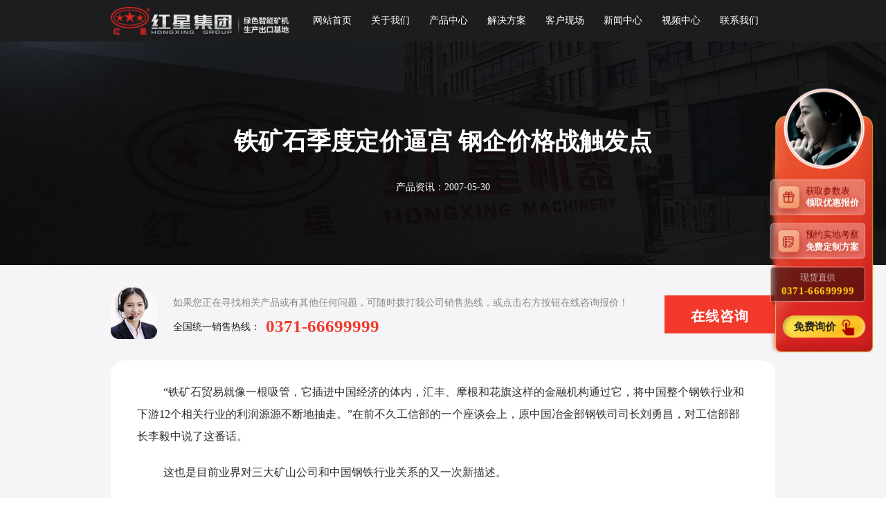

--- FILE ---
content_type: text/html
request_url: https://www.hxjq.com/news/118.html
body_size: 7695
content:
<!DOCTYPE html>
<html lang="zh-cn">
    <head>
        <meta charset="utf-8" />
<meta name="viewport" content="width=device-width,initial-scale=1.0,maximum-scale=1.0,user-scalable=no">
<meta http-equiv="Cache-Control" content="no-transform" />
<meta http-equiv="Cache-Control" content="no-siteapp" />
<meta name="applicable-device" content="pc" />
<meta name="renderer" content="webkit">
<meta name="force-rendering" content="webkit" />
<meta http-equiv="X-UA-Compatible" content="Chrome=1,IE=Edge" />
<meta name="format-detection" content="telephone=no,email=no,address=no" />
<meta name="apple-mobile-web-app-capable" content="yes" />
<meta name="apple-mobile-web-app-status-bar-style" content="black" />
<meta name="bytedance-verification-code" content="ogaLpTDewdyXdxYERGF2" />
<meta http-equiv="Pragma" content="no-cache" />
<link type="favicon" rel="shortcut icon" href="/favicon.ico" />
<title>铁矿石季度定价逼宫 钢企价格战触发点 - 河南红星矿山机器有限公司</title>
 <meta name="keywords" content="" /><meta name="description" content="'铁矿石贸易就像一根吸管，它插进中国经济的体内，汇丰、摩根和花旗这样的金融机构通过它，将中国整个钢铁行业和下游12个相关行业的利润源源不断地抽走。" />        <link rel="canonical" href="https://www.hxjq.com/news/118.html" />
        <link type="text/css" rel="stylesheet" href="/css/pc_newsDetai.min.css" />
        <style>
  .header ul li{width: 12.5%;}
</style>
<!--[if lt IE 9]>
    　　<script src="/js/respond.js"></script>
    　　<script src="/js/html5shiv.min.js"></script>
<![endif]-->
<!--百度推广转化代码-->
<script type="text/javascript">
    var ua = navigator.userAgent.toLowerCase();
    var isWidth = window.outerWidth;
    var isIpad = isWidth <= 1024 ? true : false;
    var url = window.location.href;
    var isWeb = url.indexOf("//www.") != -1 ? true : false;
    if (ua.indexOf("mac") > 0 && isWeb && isIpad && isWidth != 1 || isWeb && isIpad && isWidth != 1) {
        url = url.replace("//www", '//m');
        window.location.href = url;
    }
    window._agl = window._agl || [];
    (function () {
        _agl.push(
                ['production', '_f7L2XwGXjyszb4d1e2oxPybgD']
                );
        (function () {
            var agl = document.createElement('script');
            agl.type = 'text/javascript';
            agl.async = true;
            agl.src = 'https://fxgate.baidu.com/angelia/fcagl.js?production=_f7L2XwGXjyszb4d1e2oxPybgD';
            var s = document.getElementsByTagName('script')[0];
            s.parentNode.insertBefore(agl, s);
        })();
    })();
</script>


    </head>

    <body>
        <div class="header">
    <div class="wrap clearfix">
        <a href="/" class="logo"><img src="/images_pc/logo.png" /></a>
        <ul class="clearfix">
            <li><a href="/">网站首页</a></li>
            <li class="about">
                <a href="/about/about.html">关于我们</a>
            </li>
            <li class="active"><a href="/product/">产品中心</a></li>
            <li><a href="/jianzhulaji_list.html">解决方案</a></li>
            <li><a href="/product/solutions_def.html">客户现场</a></li>
            <li><a href="/news/">新闻中心</a></li>
            <li><a href="/news/video1.html">视频中心 </a></li>
            <li><a href="/about/contact-us.html" >联系我们</a></li>
        </ul>
    </div>
</div>
        <div class="container clearfix newsdetaiban">
            <div class="wrap">
                <h1 class="visibility wow fadeInUp" data-wow-duration="1s">铁矿石季度定价逼宫 钢企价格战触发点</h1>
                <p class="visibility wow fadeInUp" data-wow-duration="1s">产品资讯：2007-05-30</p>
            </div>
        </div>
        <div class="container clearfix newsdetaibox visibility wow fadeInUp" data-wow-duration="1s">
            <div class="wrap">
                <dl class="sty1 clearfix">
                    <dd>
                        <p class="p1">如果您正在寻找相关产品或有其他任何问题，可随时拨打我公司销售热线，或点击右方按钮在线咨询报价！</p>
                        <p class="p2">全国统一销售热线：<span>0371-66699999</span></p>
                    </dd>
                    <dt>
                        <a  style="cursor: pointer" data-agl-cvt="1"  rel="nofollow" onclick="openswt();_czc.push(['_trackEvent', 'hxjq.com', 'all', '新闻内页-在线咨询', '0', '']);">在线咨询</a>
                    </dt>
                </dl>
                <div class="sty2">
                    <div class="content">
                        <p>“铁矿石贸易就像一根吸管，它插进中国经济的体内，汇丰、摩根和花旗这样的金融机构通过它，将中国整个钢铁行业和下游12个相关行业的利润源源不断地抽走。”在前不久工信部的一个座谈会上，原中国冶金部钢铁司司长刘勇昌，对工信部部长李毅中说了这番话。</p>
<p>这也是目前业界对三大矿山公司和中国钢铁行业关系的又一次新描述。</p>
<p>刘勇昌经过调查发现，上述三家金融投行均是力拓和必和必拓的前三大股东。类似的看法也曾经由中钢协常务副会长罗冰生表达过，但眼下中钢协已经无奈退隐。在铁矿石价格战中，三大矿山公司的气势更加逼人。</p>
<p>现在，淡水河谷已经开始中国“逼宫”。该公司上周在上海告诉本报，已与全球所有铁矿石客户达成较久性或临时性协议，包括所有合约销量，按其说法，第三季度铁矿石价格将上涨30%-35%。</p>
<p>而面对艰难时刻，国内钢厂争执再起。一些原本欢迎“季度定价”的钢厂开始反水，一些钢厂则在市场逼出的内斗中降价求生，还有一些原本做钢厂的老板甚至改行做铁矿石贸易。</p>
<p>一个季度即将过去，眼下国内钢价下行，铁矿石价格继续上涨。旧“长协时代”还未远去，新定价体制下的躁动已经开始。</p>
<p><strong>微利背后的推手</strong></p>
<p>6月1日，在力拓和必和必拓都为季度定价噤声之时，淡水河谷总裁兼执行官罗杰·安乃利却在上海宣布，铁矿石定价方式已经从现有合约价格体系，过渡到指数定价体系。</p>
<p>这是淡水河谷自己的一套定价体系，他们有一套自己的计算公式，根据新季度开始前一个月时的价格指数的三个月平均值，来制定季度价格。而这是自“长协机制” 破裂之后，三大矿山公司采取的共同措施。</p>
<p>相对于以前的年度价格，这个价格的透明度要高出不少。辽宁一家大型国有钢铁企业的副总经理说，目前国内只要与三大矿山公司协议的钢厂都知道这个公式的计算方法，并根据这个方法推算出下季度铁矿石的价格，准确度八九不离十。</p>
<p>只是海运费的涨跌尚难估计，这位副总经理的经验是，海运费一般随着矿石的价格的涨跌而上下波动，只不过，两者会有10天左右的时间差。</p>
<p>对于下一季度再上涨30%-35%的要求，罗杰·安乃利说，这个价格不是淡水河谷要的，而是市场要的。淡水河谷铁矿石贸易部执行董事马定思补充说，对于这个价格，淡水河谷并不感到内疚，应该是市场感到内疚。</p>
<p>上季度达成的中国进口铁矿石价格是110美元，再上涨30%-35%将达到145美元左右。按照惯例，随着三大矿山公司报价的出台，现货矿的价格也将水涨船高。</p>
<p>无论淡水河谷多么“真诚地”为中国祈祷，但对于价格已经开始下行的中国钢市来说，这肯定不是钢厂所祈祷的。</p>
<p>河北德龙钢铁集团董事长丁立国说，即便新季度的铁矿石价格完全不变，6月份中国钢铁全行业都将亏损。而如果价格再次上涨，钢铁企业将无法生存。</p>
<p>原冶金部钢铁司司长刘勇昌说，在季度定价机制下，中国钢铁行业的利润如果高了，那三大矿山公司的提价幅度就高一点；如果利润低了，那涨价幅度就低一点。它们始终会给你一定的微利，但是不会让你死去。</p>
<p>2009年，淡水河谷销往中国的铁矿石，占其总销量的56.8%，达到了历史新高，为1.40亿吨。这帮助淡水河谷挣来了53.94亿美元的净利润。而整个2009年三大矿山公司的总利润超过了120亿美元，相当于整个中国钢铁行业利润的两倍。</p>
<p><strong>降价，还是减产？</strong></p>
<p>上季度上调90%，下季度再涨30%，铁矿石价格的飙升让国内大小钢厂都坐不住了。</p>
<p>6月3日，河北德龙钢铁集团的老总丁立国找到了河北钢铁集团的老总刘如军。</p>
<p>“眼下铁矿石价格上涨，国内钢市下行，你们怎么能够带头降价呢？”丁立国问刘如军。他的意思是，国内钢厂应该带头减产，而不是带头降价，这将冲击整个行业。</p>
<p>双方对话的缘由是：10天前河北钢铁公布6月份订货价格中，相关产品每吨下调200元~300元。此外，该公司5月份的结算价也全面下调，降幅250 元~350元/吨。而在两人对话当天，宝钢公布了大幅度下调7月份各品种钢材价格的政策。</p>
<p>刘如军并没有明确回复丁立国的质问。不过，前述辽宁某国有钢铁企业的副总经理这样对记者解释：无论是民营还是国有企业，都需要在市场中生存。现在的情况是，谁降价降得快，谁的日子就好过；谁降得慢谁死得快。降价可以好出货，这样企业就有现金流，就可以去买铁矿石和焦煤了。</p>
<p>河北钢铁和宝钢2009年位居全球钢铁企业粗钢产量第二和第三，其降价引发国内钢厂开始纷纷效仿，下调钢价令行业整体跌势显现。至6月3日，国内主要钢厂的螺纹钢、线材出厂价跌至3900元，而成本则在4200元左右。</p>
<p>价格战一触即发。丁立国讨厌这样的局面，他认为钢厂应该通过减产来保住需求和市场，而不是在面对三大矿山公司继续提价毫无还手之力时，打价格战搞内乱。尤其是大钢厂，不能带头搞内战。</p>
<p>有一些企业和丁立国站到了一起，首钢、刑钢、荣程钢铁等国内几家主要做品种钢的钢厂约定，可以减产但不能降价，以保品种钢的市场稳定。但大多数的钢铁企业和贸易商不这么想，近两周来，国内钢价已经开始在几家大钢厂的带领下，纷纷下挫。</p>
<p>辽宁某国有钢铁企业的副总经理说，国有钢厂和民营钢厂不一样，民营钢厂可以减产，“但我们不行，我们是政府的，我们有十几万的职工要养活，同时也承担着拉动地方投资，保GDP和税收的任务，现在无论是央企还是地方国有企业，政府都不会允许减产，谁也不敢减产”。</p>
<p><strong>长协制取消之后</strong></p>
<p>都是季度定价惹的祸。</p>
<p>两个月前，在中钢协为了维护长协矿而与三大公司僵持的时候，上述辽宁国有钢厂的副总经理是“长协机制”的维护者。丁立国则不同，他可以接受季度定价。</p>
<p>尽管丁也是三大矿公司的固定客户，拥有铁矿石进口资质，但他觉得，相对于年度定价的长协，季度定价可能在应对市场方面更为灵活，对市场的反应至少比长年不变要好。</p>
<p>然而眼下，丁立国突然发现，“后长协”时期的定价方式给企业带来的影响可能更加糟糕。在过去的一个季度里，德龙钢铁集团进口的矿石竟出现了四种不同的定价方式，丁立国将它们分为：季度定价矿、临时指导矿、中间贸易矿，还有指数定价矿。</p>
<p>“关键的问题在于，无论定价形式怎么变，我们都没有话语权。”丁立国表示，态度强硬的还不只三大公司，经过一个季度的试验，国内矿山公司也开始有了底气。丁立国被一些国内铁矿公司告知，低于1000元的价格，一定不会发货；每吨矿石至少要留给矿山500元的利润，“他们这是和外国人一起欺负我们”。</p>
<p>丁立国已经无法预期后市的变化，他只知道成本带来的压力会更大。除了矿石，还有焦煤因素，这两个主要原材料成本占到了炼钢成本的90%左右，值得一提的是，中国的焦煤进口也主要来自澳大利亚。原冶金部钢铁司司长刘勇昌担心，焦煤会成为下一根插入中国钢铁行业体内的吸管。</p>
<p>季度定价甚至改变了一些钢铁老板的工作。张泽林原本是唐山宏忠钢铁公司的总经理，这是一家年销售收入超过40亿的民营钢铁企业。前不久，张泽林离开了这家钢厂。他目前在天津的一家新公司里，专心做铁矿石贸易。与经营钢厂相比，这是一份挣钱轻松不少的工作。</p>
<p>经此一役，一些钢铁行业的人终于醒悟，想在这个行业赚钱，还是去做铁矿石生意吧。</p>   
                    </div>
                    <div class="prev_next">
                        <a class="prev"  href="/news/113.html" >上一篇<span>铁矿石涨价与通胀之困</span></a>
                        <a class="next"  href="/news/119.html">下一篇<span>铁矿石谈判大事表 三矿山垄断矿价翻</span></a>
                    </div>
                </div>
            </div>
        </div>
        <div class="wrap message-panel">
            <div class="message-wrap">
                <h2 class="bsty visibility wow fadeInUp animated">在线留言</h2>
                <p class="visibility wow fadeInUp animated" data-wow-delay=".3s">如果您正在寻找相关产品或有其他任何问题可随时拨打我公司销售热线 <strong>0371-66699999</strong>您也可以在下面给我们留言，我们将热忱为您服务!</p>
                <form name="Form" method="post"  action="/index.php/liuyan">
                    <div class="form-panel">
                        <div class="input-panel">
                            <div class="item-form"><input type="text" name="fromname" id="fromname"  class="txt-user" placeholder="您的姓名"></div>
                            <div class="item-form"><input type="text" name="lianxi" id="lianxi" class="txt-phone" placeholder="您的联系方式"></div>
                        </div>
                        <div class="textarea-panel">
                            <div class="item-form">
                                <textarea class="txt-msg"  name="note" id="note" placeholder="请写下您的需求！有项目经理为您提供产品资料、配置方案、报价表、优惠政策等。"></textarea>
                            </div>
                        </div>
                        <div class="btn-panel"><a class="btn-send" href="javascript:void(0);"   data-agl-cvt="5" onclick="return checkform()"  onmouseup="_czc.push(['_trackEvent', 'www.hxjq.com', 'all', '留言提交按钮', '0', '']);">立即提交</a></div>
                    </div>
                </form>
            </div>
        </div>
        <div class="container clearfix lx-panel">
            <div class="item-lx">
                <span class="visibility wow fadeInUp animated"
                      style="visibility: visible; animation-name: fadeInUp;">24小时服务热线</span>
                <strong class="visibility wow fadeInUp animated" data-wow-delay=".3s"
                        style="visibility: visible; animation-delay: 0.3s; animation-name: fadeInUp;">0371-66699999</strong>
                <p class="visibility wow fadeInUp animated" data-wow-delay=".6s"
                   style="visibility: visible; animation-delay: 0.6s; animation-name: fadeInUp;">获取报价 生产线配置 售后服务</p>
            </div>
            <div class="item-lx">
                <span class="visibility wow fadeInUp animated" style="visibility: visible; animation-name: fadeInUp;">7*24
                    小时为您在线服务</span>
                <a class="visibility wow fadeInUp animated" data-wow-delay=".3s"
                   style="cursor: pointer; visibility: visible; animation-delay: 0.3s; animation-name: fadeInUp;"
                   rel="nofollow" onclick="openswt();_czc.push(['_trackEvent', 'www.hxjq.com', 'pc', '产品内页底部 - 留言咨询', '0', '']);">点击在线咨询</a>
                <p class="visibility wow fadeInUp animated" data-wow-delay=".6s"
                   style="visibility: visible; animation-delay: 0.6s; animation-name: fadeInUp;">预约服务 设备、物料咨询</p>
            </div>
            <div class="item-lx">
                <span class="visibility wow fadeInUp animated"
                      style="visibility: visible; animation-name: fadeInUp;">总部地址</span>
                <em class="visibility wow fadeInUp animated" data-wow-delay=".3s"
                    style="visibility: visible; animation-delay: 0.3s; animation-name: fadeInUp;">郑州市高新区梧桐街与红松路交叉口中国高端矿机生产出口基地园区</em>
                <p class="visibility wow fadeInUp animated" data-wow-delay=".6s"
                   style="visibility: visible; animation-delay: 0.6s; animation-name: fadeInUp;">专车接送 厂区实地考察</p>
            </div>
        </div>
        <div class="container clearfix footer">
            <div class="wrap">
                <p><a target="_blank" rel="nofollow" href="https://beian.miit.gov.cn">豫ICP备09019551号-47</a> 河南红星矿山机器有限公司 总部地址： 郑州市高新区梧桐街与红松路交叉口中国高端矿机生产出口基地园区</p>
            </div>
        </div>
        <div class="fixed-flolt">
    <div class="btnbox">
        <a class="btn btn1" onclick="openswt();_czc.push(['_trackEvent', 'www.hxjq.com', 'all', 'pc右侧商务通 领取优惠报价', '0', '']);">
            获取参数表
            <span>领取优惠报价</span>
        </a>
        <a class="btn btn2" onclick="openswt();_czc.push(['_trackEvent', 'www.hxjq.com', 'all', 'pc右侧商务通 免费定制方案', '0', '']);">
            预约实地考察
            <span>免费定制方案</span>
        </a>
        <a class="btn btn3">
            现货直供
            <span>0371-66699999</span>
        </a>
        <a class="btn4" onclick="openswt();_czc.push(['_trackEvent', 'www.hxjq.com', 'all', 'pc右侧商务通 免费询价', '0', '']);">
            免费询价
        </a>
    </div>
    <!-- <div class="wxgz_code">
        <img src="/images_pc/rlflcode.png" alt="红星集团公众号">
        <span class="close">×</span>
    </div> -->
    <div id="backTop" class="back-top" style="display: block;"><span></span></div>
</div>
        <script type="text/javascript">
            var headerFixed = true;
        </script>
        <script type="text/javascript" src="/js/jquery.min.js"></script>
        <script type="text/javascript" src="/js/wow.min.js"></script>
        <script type="text/javascript" src="/js/pc_public.js"></script>
        <script type="text/javascript" src="/js/liuyan.js"></script>
        <script>
            if (isIEVersion >= 9 || isIEVersion < 0) {
                new WOW().init();
            }
            $(function () {
                $(".about").hover(function () {
                    $(".sub-menu").addClass("active");
                }, function () {
                    $(".sub-menu").removeClass("active");
                });
            });
        </script>
    </body>
</html>
<!--最底部的 cnzz  商务通js 百度推广js -->
<span style="display:none">
    <script src="https://pqt.zoosnet.net/JS/LsJS.aspx?siteid=PQT83392231&float=0&lng=cn"></script>
    <script src="https://s23.cnzz.com/z_stat.php?id=1000292985&web_id=1000292985" language="JavaScript"></script>
</span>
<script>
    var _hmt = _hmt || [];
    (function () {
        var hm = document.createElement("script");
        hm.src = "https://hm.baidu.com/hm.js?b73be463374cda0afdd65150235272d5";
        var s = document.getElementsByTagName("script")[0];
        s.parentNode.insertBefore(hm, s);
    })();
</script>

--- FILE ---
content_type: text/css
request_url: https://www.hxjq.com/css/pc_newsDetai.min.css
body_size: 5371
content:
a { text-decoration: none } a:link, a:visited { color: #333 } a:hover, a:active { color: #d1171e } html, body, div, h1, h2, h3, h4, h5, h6, ul, ol, dl, li, dt, dd, p, blockquote, pre, form, fieldset, figure, figcaption, table, th, td img { margin: 0; padding: 0 } a, abbr, acronym, address, big, blockquote, body, caption, cite, code, dd, dl, dt, fieldset, form, h1, time, h2, h3, h4, h5, h6, html, img, ins, kbd, label, legend, li, ol, p, pre, q, s, samp, small, span, strike, strong, ul { margin: 0; padding: 0; border: 0; outline: 0; vertical-align: baseline } html { -webkit-overflow-scrolling: touch; -webkit-text-size-adjust: 100%; -ms-text-size-adjust: 100% } body { line-height: 1.5; color: #2b2a28; background-color: #fff; font-family: "微软雅黑"; font-size: 14px; text-align: left; margin: 0 auto; line-height: 24px; background: #fff; color: #333; font-weight: normal; -moz-osx-font-smoothing: grayscale; -webkit-font-smoothing: antialiased } img { max-width: 100%; border: 0; vertical-align: middle } *, *:after, *:before { -webkit-box-sizing: border-box; -moz-box-sizing: border-box; box-sizing: border-box; -webkit-touch-callout: none; outline: none } button { border-radius: 0px; -webkit-border-radius: 0px; outline: none } input { border-radius: 0; outline: none } input:-ms-clear { display: none } input, textarea { border: 0; font-family: "微软雅黑" } textarea { resize: none; outline: none } td { word-break: break-all } ul, ol { list-style: none } input:-moz-placeholder, textarea:-moz-placeholder { color: #aab3b7 } input::-moz-placeholder, textarea::-moz-placeholder { color: #aab3b7 } input:-ms-input-placeholder, textarea:-ms-input-placeholder { color: #aab3b7 } input::-webkit-input-placeholder, textarea::-webkit-input-placeholder { color: #aab3b7 } ul:before, ol:before, li:before, dl:before, dt:before, dd:before, div:before, .clearfix:before, ul:after, ol:after, li:after, dl:after, dt:after, dd:after, div:after, .clearfix:after { content: ""; display: block } ul:after, ol:after, li:after, dl:after, dt:after, dd:after, div:after, .clearfix:after { clear: both } .floating_ck { position: fixed; right: 0; bottom: 28%; *bottom: 26%; z-index: 999 } .floating_ck dl dd { position: relative; background-color: #E60012; margin-bottom: 3px; text-align: center; cursor: pointer } .floating_ck dl dd a, .floating_ck dl dd p { width: 100%; position: relative } .floating_ck dl dd img { margin: 0 auto; text-align: center } .floating_ck dl dd p { text-align: center } .floating_ck dl dd:hover .floating_left { display: block } .quote, .qrcord { padding: 8px 0 4px } .floating_ck dl dd a, .floating_ck dl dd p { color: #fff } .floating_ck dl dd a img { display: inline-block; text-align: center; margin: 0 auto } .floating_left { position: absolute; left: -190px; top: 0px; width: 300px; z-index: 999; height: 70px; line-height: 70px; background: #E60012; display: none } .floating_left a { color: #fff } .floating_ewm p { color: #Fff } .floating_ewm .qrcord_p01 { font-size: 12px; line-height: 20px } .floating_ewm .qrcord_p02 { font-size: 20px } .is-ie8 { display: block; width: 90%; height: 50px; border: 1px dashed #f7685e; background-color: #ff4c44; margin: 10px auto; padding: 0 20px } .is-ie8 span { display: inline-block; height: 48px; line-height: 48px; font-size: 16px; color: #e5e5e5; position: relative; padding-left: 24px } .is-ie8 span i { display: block; width: 18px; height: 18px; position: absolute; left: 0; top: 15px; background: url("../images/index/icon_notice.png") center center no-repeat } .is-ie8 a { display: inline-block; height: 48px; line-height: 48px; font-size: 16px; color: #fff; font-weight: bold; text-decoration: underline } .fixed-flolt { position: fixed; right: 0; top: 50%; margin-top: -200px; line-height: 1; z-index: 9999; transform: scale(0.9) } .fixed-flolt .btnbox { width: 189px; height: 433px; padding: 100px 4px 0; background: url(../images_pc/rlflbg.png) center top no-repeat; background-size: 100%; position: relative } .fixed-flolt .btnbox:before { content: ""; width: 146px; height: 146px; background: url(../images_pc/rlflpic.png) center no-repeat; background-size: 100%; position: absolute; right: 15px; top: -50px } .fixed-flolt .btn { width: 171px; padding: 12px 0; padding-left: 62px; margin-top: 15px; background: rgba(244, 244, 244, 0.3); border: 1px solid #ffa69a; border-radius: 6px 6px 6px 0; font-size: 16px; color: #850101; display: block; position: relative; cursor: pointer; transition: all linear 0.3s } .fixed-flolt .btn:before { content: ""; width: 40px; height: 42px; border-radius: 8px; position: absolute; left: 12px; top: 0; bottom: 0; margin: auto 0; box-shadow: 0 7px 18px rgba(167, 19, 14, 0.67); transition: all linear 0.3s } .fixed-flolt .btn:after { content: ""; width: 0; border-top: 7px solid #6d2213; border-right: 0 solid transparent; border-left: 8px solid transparent; position: absolute; left: 0; bottom: -8px; z-index: -1 } .fixed-flolt .btn span { color: #fff; font-weight: bold; text-shadow: 0 2px 13px #ba210d; display: block; margin-top: 6px; transition: all linear 0.3s } .fixed-flolt .btn span:before { content: ""; height: 1px; background-image: linear-gradient(to right, transparent, #fdeac0, transparent); position: absolute; left: 0; right: 0; bottom: -1px } .fixed-flolt .btn:hover { background: rgba(0, 0, 0, 0.5); color: rgba(255, 237, 233, 0.75) } .fixed-flolt .btn:hover span { color: #ffcf11 } .fixed-flolt .btn1:before { background: url(../images_pc/rlfltb01.png) center no-repeat; background-size: 100% } .fixed-flolt .btn1:hover:before { background: url(../images_pc/rlfltb01.png) center no-repeat #f8c077; background-size: 100% } .fixed-flolt .btn2:before { background: url(../images_pc/rlfltb02.png) center no-repeat; background-size: 100% } .fixed-flolt .btn2:hover:before { background: url(../images_pc/rlfltb02.png) center no-repeat #f8c077; background-size: 100% } .fixed-flolt .btn3 { padding: 10px 0; color: #ffede9; color: rgba(255, 237, 233, 0.75); text-align: center; background: rgba(0, 0, 0, 0.5) } .fixed-flolt .btn3:before { display: none } .fixed-flolt .btn3 span { font-size: 19px; color: #ffcf11; letter-spacing: 0.5px; text-shadow: none } .fixed-flolt .btn4 { width: 157px; height: 42px; background: url(../images_pc/rlflxsbg.png) center no-repeat; background-size: 100%; display: block; margin-left: 18px; margin-top: 24px; font-size: 20px; color: #1f1f1f; text-align: center; font-weight: bold; line-height: 42px; cursor: pointer; animation: effect 1.2s linear infinite } .fixed-flolt .btn4:after { content: ""; width: 23px; height: 30px; background: url(../images_pc/rlflxstb.png) center no-repeat; display: inline-block; vertical-align: middle; margin-left: 7px } .fixed-flolt .btn4:hover { animation: none } .fixed-flolt .wxgz_code { width: 193px; position: absolute; right: -220px; bottom: -155px; opacity: 0; transition: all linear 0.3s } .fixed-flolt .wxgz_code .close { width: 20px; height: 20px; display: block; position: absolute; left: -4px; top: -6px; background: #9a9c9c; border-radius: 50%; font-size: 16px; color: #fff; text-align: center; line-height: 17px; cursor: pointer; transition: all linear 0.3s } .fixed-flolt .wxgz_code .close:hover { background: #ffcf11; color: #080808 } .fixed-flolt.fixed-flolt_active .wxgz_code { right: 0; opacity: 1 } .fixed-flolt.fixed-flolt_active .back-top { bottom: -220px } .back-top { width: 100px; height: 40px; border-radius: 40px; background: #fff; position: absolute; z-index: 9999; bottom: -70px; right: 35px; box-shadow: 0 6px 24px rgba(222, 56, 53, 0.3); cursor: pointer; transition: all .3s linear; display: none } .back-top span { display: block; width: 16px; height: 16px; position: absolute; left: 50%; top: 50%; margin: -8px 0 0 -8px; border-top: 1px solid #e15856 } .back-top span:after { content: ''; display: block; position: absolute; width: 12px; height: 12px; border-top: 1px solid #d51511; border-right: 1px solid #d51511; -webkit-transform: rotate(-45deg); -moz-transform: rotate(-45deg); transform: rotate(-45deg); top: 8px; left: 2px; -webkit-animation: backTop 1s linear infinite; animation: backTop 1s linear infinite } .back-top:hover { -webkit-box-shadow: 0 6px 12px rgba(222, 56, 53, 0.1); -moz-box-shadow: 0 6px 12px rgba(222, 56, 53, 0.1); box-shadow: 0 6px 12px rgba(222, 56, 53, 0.1) } @keyframes backTop { 0%, 100% { top: 8px } 50% { top: 5px } } @-webkit-keyframes backTop { 0%, 100% { top: 8px } 50% { top: 5px } } @keyframes scaleChange { 0%, 100% { transform: scale(1) } 50% { transform: scale(0.6) } } @-webkit-keyframes scaleChange { 0%, 100% { transform: scale(1) } 50% { transform: scale(0.6) } } @keyframes effect { 0% { transform: scale(1) } 50% { transform: scale(0.9) } 100% { transform: scale(1) } } .gq-decor { width: 311px; height: 169px; position: fixed; padding-left: 12px; padding-right: 1px; padding-top: 2px; padding-bottom: 16px; overflow: hidden; left: 0; bottom: 0; z-index: 333 } .gq-decor .decor-top { position: relative; width: 298px; height: 144px } .gq-decor .decor-top .decor-flag { width: 225px; height: 144px; position: absolute; left: 0; bottom: 0px; -webkit-animation: flagmove 5s linear; -moz-animation: flagmove 5s linear; -o-animation: flagmove 5s linear; animation: flagmove 5s linear } .gq-decor .decor-top .decor-text { position: absolute; width: 100%; height: 144px; left: 0; top: 0 } .gq-decor .decor-top .decor-text .d_text { right: 12px; bottom: 33px; position: absolute; width: 209px; height: 56px; -webkit-animation: textsee 5s linear; -moz-animation: textsee 5s linear; -o-animation: textsee 5s linear; animation: textsee 5s linear } .gq-decor .decor-top .decor-text .d_num { width: 127px; height: 105px; position: absolute; left: 116px; bottom: 8px; -webkit-animation: numrotate 5s linear; -moz-animation: numrotate 5s linear; -o-animation: numrotate 5s linear; animation: numrorate 5s linear } .gq-decor .decor-top .decor-text .d_year { width: 53px; height: 9px; position: absolute; left: 176px; bottom: 25px; -webkit-animation: numberup 5s linear; -moz-animation: numberup 5s linear; -o-animation: numberup 5s linear; animation: numberup 5s linear } .gq-decor .decor-top .decor-birds .bird01 { width: 29px; height: 30px; left: 212px; top: 14px; position: absolute; -webkit-animation: bird01fly 5s linear; -moz-animation: bird01fly 5s linear; -o-animation: bird01fly 5s linear; animation: bird01fly 5s linear } .gq-decor .decor-top .decor-birds .bird02 { width: 25px; height: 25px; left: 242px; top: 17px; position: absolute; -webkit-animation: bird02fly 5s linear; -moz-animation: bird02fly 5s linear; -o-animation: bird02fly 5s linear; animation: bird02fly 5s linear } .gq-decor .decor-top .decor-birds .bird03 { width: 35px; height: 31px; left: 266px; top: -2px; position: absolute; -webkit-animation: bird03fly 5s linear; -moz-animation: bird03fly 5s linear; -o-animation: bird03fly 5s linear; animation: bird03fly 5s linear } .gq-decor .decor-bottom { position: absolute; left: 12px; bottom: 16px; width: 298px; height: 27px } .gq-decor .decor-bottom .text_bg { position: absolute; bottom: 0; left: 0; width: 100%; height: auto; -webkit-animation: bgmove 5s linear; -moz-animation: bgmove 5s linear; -o-animation: bgmove 5s linear; animation: bgmove 5s linear } .gq-decor .decor-bottom .light { position: absolute; left: 135px; bottom: 0; width: 200px; height: auto; z-index: 1; -webkit-animation: lightmove 5s linear, lightmove2 5s linear infinite 6s; -moz-animation: lightmove 5s linear, lightmove2 5s linear infinite 6s; -o-animation: lightmove 5s linear, lightmove2 5s linear infinite 6s; animation: lightmove 5s linear, lightmove2 5s linear infinite 6s } .gq-decor .decor-bottom .text_desc { position: absolute; width: 264px; height: 13px; left: 19px; top: 7px; z-index: 2; -webkit-animation: textfade 5s linear; -moz-animation: textfade 5s linear; -o-animation: textfade 5s linear; animation: textfade 5s linear } @-webkit-keyframes flagmove { 0% { bottom: -169px; opacity: 0 } 20% { bottom: 0; opacity: 1 } } @-moz-keyframes flagmove { 0% { bottom: -169px; opacity: 0 } 20% { bottom: 0; opacity: 1 } } @-o-keyframes flagmove { 0% { bottom: -169px; opacity: 0 } 20% { bottom: 0; opacity: 1 } } @keyframes flagmove { 0% { bottom: -169px; opacity: 0 } 20% { bottom: 0; opacity: 1 } } @-webkit-keyframes numrorate { 0% { bottom: -138px; transform: rotateY(0) } 12% { bottom: -138px; transform: rotateY(0) } 24% { transform: rotateY(180deg) } 36% { transform: rotateY(0deg); bottom: 8px } } @-moz-keyframes numrorate { 0% { bottom: -138px; transform: rotateY(0) } 12% { bottom: -138px; transform: rotateY(0) } 24% { transform: rotateY(180deg) } 36% { transform: rotateY(0deg); bottom: 8px } } @-o-keyframes numrorate { 0% { bottom: -138px; transform: rotateY(0) } 12% { bottom: -138px; transform: rotateY(0) } 24% { transform: rotateY(180deg) } 36% { transform: rotateY(0deg); bottom: 8px } } @keyframes numrorate { 0% { bottom: -138px; transform: rotateY(0) } 12% { bottom: -138px; transform: rotateY(0) } 24% { transform: rotateY(180deg) } 36% { transform: rotateY(0deg); bottom: 8px } } @-webkit-keyframes textsee { 0% { opacity: 0 } 36% { opacity: 0 } 46% { opacity: 1 } } @-moz-keyframes textsee { 0% { opacity: 0 } 36% { opacity: 0 } 46% { opacity: 1 } } @-o-keyframes textsee { 0% { opacity: 0 } 36% { opacity: 0 } 46% { opacity: 1 } } @keyframes textsee { 0% { opacity: 0 } 36% { opacity: 0 } 46% { opacity: 1 } } @-webkit-keyframes bird01fly { 0% { left: -40px; top: 92px } 20% { left: -40px; top: 92px } 44% { left: 212px; top: 14px } } @-moz-keyframes bird01fly { 0% { left: -40px; top: 92px } 20% { left: -40px; top: 92px } 44% { left: 212px; top: 14px } } @-o-keyframes bird01fly { 0% { left: -40px; top: 92px } 20% { left: -40px; top: 92px } 44% { left: 212px; top: 14px } } @keyframes bird01fly { 0% { left: -40px; top: 92px } 20% { left: -40px; top: 92px } 44% { left: 212px; top: 14px } } @-webkit-keyframes bird02fly { 0% { left: 30px; top: 180px } 20% { left: 30px; top: 180px } 44% { left: 242px; top: 17px } } @-moz-keyframes bird02fly { 0% { left: 30px; top: 180px } 20% { left: 30px; top: 180px } 44% { left: 242px; top: 17px } } @-o-keyframes bird02fly { 0% { left: 30px; top: 180px } 20% { left: 30px; top: 180px } 44% { left: 242px; top: 17px } } @keyframes bird02fly { 0% { left: 30px; top: 180px } 20% { left: 30px; top: 180px } 44% { left: 242px; top: 17px } } @-webkit-keyframes bird03fly { 0% { left: -50px; top: 42px } 20% { left: -50px; top: 42px } 44% { left: 266px; top: -2px } } @-moz-keyframes bird03fly { 0% { left: -50px; top: 42px } 20% { left: -50px; top: 42px } 44% { left: 266px; top: -2px } } @-o-keyframes bird03fly { 0% { left: -50px; top: 42px } 20% { left: -50px; top: 42px } 44% { left: 266px; top: -2px } } @keyframes bird03fly { 0% { left: -50px; top: 42px } 20% { left: -50px; top: 42px } 44% { left: 266px; top: -2px } } @-webkit-keyframes bgmove { 0% { bottom: -50px } 36% { bottom: -50px } 46% { bottom: 0 } 100% { bottom: 0 } } @-moz-keyframes bgmove { 0% { bottom: -50px } 36% { bottom: -50px } 46% { bottom: 0 } 100% { bottom: 0 } } @-o-keyframes bgmove { 0% { bottom: -50px } 36% { bottom: -50px } 46% { bottom: 0 } 100% { bottom: 0 } } @keyframes bgmove { 0% { bottom: -50px } 36% { bottom: -50px } 46% { bottom: 0 } 100% { bottom: 0 } } @-webkit-keyframes lightmove { 0% { bottom: -50px; left: 0 } 36% { bottom: -50px } 46% { bottom: 0; left: 0 } 100% { left: 135px } } @-moz-keyframes lightmove { 0% { bottom: -50px; left: 0 } 36% { bottom: -50px } 46% { bottom: 0; left: 0 } 100% { left: 135px } } @-o-keyframes lightmove { 0% { bottom: -50px; left: 0 } 36% { bottom: -50px } 46% { bottom: 0; left: 0 } 100% { left: 135px } } @keyframes lightmove { 0% { bottom: -50px; left: 0 } 36% { bottom: -50px } 46% { bottom: 0; left: 0 } 100% { left: 135px } } @-webkit-keyframes lightmove2 { 0% { left: 135px } 5% { left: 150px } 55% { left: 0px } 100% { left: 135px } } @-moz-keyframes lightmove2 { 0% { left: 135px } 5% { left: 150px } 55% { left: 0px } 100% { left: 135px } } @-o-keyframes lightmove2 { 0% { left: 135px } 5% { left: 150px } 55% { left: 0px } 100% { left: 135px } } @keyframes lightmove2 { 0% { left: 135px } 5% { left: 150px } 55% { left: 0px } 100% { left: 135px } } @-webkit-keyframes textfade { 0% { opacity: 0 } 46% { opacity: 0 } 58% { opacity: 1 } } @-moz-keyframes textfade { 0% { opacity: 0 } 46% { opacity: 0 } 58% { opacity: 1 } } @-o-keyframes textfade { 0% { opacity: 0 } 46% { opacity: 0 } 58% { opacity: 1 } } @keyframes textfade { 0% { opacity: 0 } 46% { opacity: 0 } 58% { opacity: 1 } } @-webkit-keyframes numberup { 0% { bottom: 0; opacity: 0 } 46% { bottom: 0; opacity: 0 } 52% { opacity: 1 } 58% { bottom: 25px } } @-moz-keyframes numberup { 0% { bottom: 0; opacity: 0 } 46% { bottom: 0; opacity: 0 } 52% { opacity: 1 } 58% { bottom: 25px } } @-o-keyframes numberup { 0% { bottom: 0; opacity: 0 } 46% { bottom: 0; opacity: 0 } 52% { opacity: 1 } 58% { bottom: 25px } } @keyframes numberup { 0% { bottom: 0; opacity: 0 } 46% { bottom: 0; opacity: 0 } 52% { opacity: 1 } 58% { bottom: 25px } } @font-face { font-family: 'yahei'; font-style: italic; src: url("../fonts/yahei.ttf") format("truetype"); font-display: swap } body { background: #fff } .container { width: 100%; position: relative } .wrapper { max-width: 1920px; position: relative; margin-left: auto; margin-right: auto } .wrap { margin-left: auto; margin-right: auto; width: 1520px; position: relative; z-index: 1 } .header { padding: 15px 0; width: 100%; z-index: 99999; transition: all .3s; background: #1d1d1f; position: absolute; left: 0; top: 0 } .header .logo { display: block; float: left; height: 50px; transition: all .3s } .header .logo img { display: block; height: 100% !important; transition: all .3s } .header ul { float: right; line-height: 0; font-size: 0; width: 70%; transition: all .3s } .header ul li { display: block; position: relative; float: left; width: 14%; transition: all .3s } .header ul li>a { display: block; height: 50px; line-height: 50px; font-size: 16px; color: #fff; text-align: right; transition: all .3s; padding-right: 24px } .header ul li>a .down { display: inline-block; position: absolute; right: 0; top: 50%; margin-top: -6px; width: 15px; height: 16px; background: url(/images/down.png) center center no-repeat; background-size: 100% } .header ul li:hover a { color: #ff9600 } .header ul li:hover a .down { background: url(/images/down_hover.png) center center no-repeat; background-size: 100% } .header ul li .sub-menu.active { visibility: inherit; opacity: 1; top: 50px } .header ul li .sub-menu { visibility: hidden; opacity: 0; position: absolute; left: 0; top: 60px; background: #f5f5f5; width: 150px; transition: all .3s } .header ul li .sub-menu p a { display: block; height: 40px; line-height: 40px; font-size: 16px; padding: 0 20px; transition: all .3s; color: #666; text-align: center } .header ul li .sub-menu p a:hover { color: #ff9600 } .header ul li .sub-menu p+p { border-top: 1px solid #efefef } .header_scroll.header { background: rgba(0, 0, 0, 0.5) !important; position: fixed !important; top: 0 !important; box-shadow: 0 0 20px 0 rgba(12, 30, 72, 0.1) } .header_scroll.header .logo { height: 48px } .header_scroll.header ul li>a { height: 48px; line-height: 48px } .header_scroll.header ul li .sub-menu.active { top: 48px } .footer { padding: 35px 0 } .footer p { width: 100%; text-align: center; font-size: 16px; line-height: 30px } .newsdetaiban { background: url(../images_pc/newsdetail-banbg.jpg) center no-repeat; background-size: cover; padding-top: 260px; padding-bottom: 160px; text-align: center } .newsdetaiban h1 { font-size: 56px; color: #ffffff; font-weight: bold; line-height: 1.4 } .newsdetaiban p { font-size: 18px; color: #ffffff; margin-top: 44px } .newsdetaibox { background: #f5f5f7; padding-bottom: 100px } .newsdetaibox .sty1 { padding-top: 44px; padding-bottom: 32px } .newsdetaibox .sty1 dd { padding-left: 112px; float: left; position: relative } .newsdetaibox .sty1 dd:before { content: ""; width: 80px; height: 91px; background: url(../images_pc/newsdetail-kf.png) center no-repeat; background-size: 100%; position: absolute; left: 0; top: -15px } .newsdetaibox .sty1 dd p { font-size: 16px; line-height: 1.6 } .newsdetaibox .sty1 dd .p1 { color: #888888 } .newsdetaibox .sty1 dd .p2 { color: #1d1d1f } .newsdetaibox .sty1 dd .p2 span { font-size: 30px; color: #f3392b; font-weight: bold; padding-left: 8px; position: relative; top: 3px } .newsdetaibox .sty1 dt { width: 200px; height: 60px; background: #f3392b; float: right; transition: all linear 0.3s } .newsdetaibox .sty1 dt a { font-size: 20px; color: #ffffff; text-align: center; line-height: 60px; font-weight: bold; letter-spacing: 1px; display: block } .newsdetaibox .sty1 dt:hover { border-radius: 20px } .newsdetaibox .sty2 { background: #fff; border-radius: 20px; padding: 60px 14% 120px } .newsdetaibox .sty2 .content { margin: 0 auto } .newsdetaibox .sty2 .content h2 { font-size: 36px; color: #1d1d1f; line-height: 1.4; margin: 50px 0 24px } .newsdetaibox .sty2 .content h3 { font-size: 22px; color: #1d1d1f; line-height: 1.4; text-indent: 38px; margin: 24px 0 } .newsdetaibox .sty2 .content p, .newsdetaibox .sty2 .content div { font-size: 18px; line-height: 2; color: #2e2e32; text-indent: 38px; margin: 24px 0 } .newsdetaibox .sty2 .content p img, .newsdetaibox .sty2 .content p video, .newsdetaibox .sty2 .content div img, .newsdetaibox .sty2 .content div video { max-width: 800px; height: auto !important; border-radius: 20px; margin: 33px auto; display: block } .newsdetaibox .sty2 .content .no-indent { text-indent: 0 } .newsdetaibox .sty2 .prev_next { margin-top: 80px } .newsdetaibox .sty2 .prev_next a { width: 48.429%; background: #f5f5f7; border-radius: 20px; padding: 28px 30px 25px; font-size: 20px; color: #575c66; line-height: 1; display: block; transition: all linear 0.3s } .newsdetaibox .sty2 .prev_next a span { height: 91px; border-top: 2px solid #fcfcfc; padding-top: 11px; margin-top: 20px; font-size: 24px; color: #1d1d1f; line-height: 1.66; letter-spacing: 1px; display: block; display: -webkit-box; -webkit-box-orient: vertical; -webkit-line-clamp: 2; overflow: hidden } .newsdetaibox .sty2 .prev_next a:hover { background: #fff; box-shadow: 0 10px 32px rgba(29, 29, 31, 0.12) } .newsdetaibox .sty2 .prev_next a:hover span { border-top: 2px solid #f8f8fa } .newsdetaibox .sty2 .prev_next .prev { float: left } .newsdetaibox .sty2 .prev_next .next { float: right } .message-panel { padding: 45px 0 90px } .message-wrap { width: 796px; margin: 0 auto; overflow: hidden } .message-wrap h2 { font-size: 48px; line-height: 70px; color: #1d1d1f; font-weight: bold; text-align: center } .message-wrap p { margin-top: 10px; font-size: 17px; line-height: 30px; padding: 0 8%; color: #1d1d1f; text-align: center } .message-wrap p strong { font-weight: normal; color: #f2281c } .form-panel { margin-top: 50px; width: 100%; overflow: hidden } .form-panel .input-panel { width: 100%; overflow: hidden } .form-panel .input-panel .item-form { width: 45.47739%; float: left; border: 1px solid #a5a5a5; padding-left: 60px; padding-right: 10px; position: relative } .form-panel .input-panel .item-form:before { content: ''; display: block; width: 36px; height: 36px; left: 12px; top: 9px; position: absolute; background: url(../images_pc/icon_user.png) left top no-repeat } .form-panel .input-panel .item-form input { display: block; width: 100%; height: 54px; font-size: 17px } .form-panel .input-panel .item-form+.item-form { float: right } .form-panel .input-panel .item-form+.item-form:before { background: url(../images_pc/icon_phone.png) left top no-repeat } .form-panel .textarea-panel { margin-top: 44px; overflow: hidden } .form-panel .textarea-panel .item-form { border: 1px solid #a5a5a5; padding-left: 60px; padding-right: 10px; padding-top: 10px; padding-bottom: 10px; position: relative } .form-panel .textarea-panel .item-form:before { content: ''; display: block; width: 36px; height: 36px; left: 12px; top: 9px; position: absolute; background: url(../images_pc/icon_msg.png) left top no-repeat } .form-panel .textarea-panel .item-form textarea { display: block; width: 100%; resize: none; height: 98px; font-size: 17px; line-height: 30px } .form-panel .btn-panel { margin-top: 50px; width: 100%; overflow: hidden } .form-panel .btn-panel .btn-send { display: block; width: 300px; height: 56px; border-radius: 10px; background: #f2281c; text-align: center; font-size: 17px; font-weight: bold; color: #fff; line-height: 56px; margin: 0 auto; transition: all .3s } .form-panel .btn-panel .btn-send:hover { border-radius: 56px } .lx-panel { display: flex; overflow: hidden } .lx-panel .item-lx { padding: 40px 2%; width: 33.333333%; float: left; background: #f5f5f7; position: relative } .lx-panel .item-lx:after { content: ''; display: block; background: #fff; position: absolute; right: 0; top: 0; width: 5px; height: 100% } .lx-panel .item-lx span, .lx-panel .item-lx strong, .lx-panel .item-lx a, .lx-panel .item-lx em, .lx-panel .item-lx p { display: block; text-align: center; overflow: hidden } .lx-panel .item-lx span { font-size: 17px; line-height: 32px; color: #1d1d1f } .lx-panel .item-lx strong, .lx-panel .item-lx a, .lx-panel .item-lx em, .lx-panel .item-lx i { line-height: 1.5; color: #f2281c } .lx-panel .item-lx strong, .lx-panel .item-lx a { font-size: 32px; font-weight: bold } .lx-panel .item-lx em { font-size: 24px; font-style: normal; font-weight: bold } .lx-panel .item-lx em i { font-size: 40px; font-style: normal; vertical-align: -5px; margin: 0 5px } .lx-panel .item-lx a { transition: all .3s } .lx-panel .item-lx a:hover { font-size: 30px } .lx-panel .item-lx p { line-height: 30px; margin-top: 12px; font-size: 16px; color: #888888 } .lx-panel .item-lx+.item-lx:after { width: 4px } .lx-panel .item-lx+.item-lx:before { content: ''; display: block; width: 4px; height: 100%; position: absolute; left: 0; top: 0; background: #fff } .lx-panel .item-lx+.item-lx+.item-lx:before { width: 5px } .lx-panel .item-lx+.item-lx+.item-lx:after { display: none } @media (max-width: 1760px) { .wrap { width: 1440px } .newsdetaiban { padding-top: 240px; padding-bottom: 145px } .newsdetaiban h1 { font-size: 50px } .newsdetaibox { padding-bottom: 80px } .newsdetaibox .sty2 { padding: 40px 12% 80px } .newsdetaibox .sty2 .content h2 { font-size: 33px } .message-panel { padding: 100px 0 80px } .message-wrap h2 { font-size: 44px; line-height: 64px } .message-wrap p { margin-top: 10px; font-size: 17px; line-height: 30px; padding: 0 8% } } @media (max-width: 1600px) { .wrap { width: 1280px } .newsdetaiban { padding-top: 220px; padding-bottom: 130px } .newsdetaiban h1 { font-size: 45px } .newsdetaibox { padding-bottom: 60px } .newsdetaibox .sty2 { padding: 30px 7% 60px } .newsdetaibox .sty2 .content h2 { font-size: 30px } .newsdetaibox .sty2 .content h3 { font-size: 20px } .newsdetaibox .sty2 .prev_next { margin-top: 60px } .newsdetaibox .sty2 .prev_next a span { height: 85px; font-size: 22px } .message-panel { padding: 80px 0 70px } .message-wrap h2 { font-size: 40px; line-height: 60px } .message-wrap p { margin-top: 10px; font-size: 17px; line-height: 30px; padding: 0 8% } .lx-panel .item-lx { padding-top: 30px; padding-bottom: 30px; } .lx-panel .item-lx span { font-size: 17px; line-height: 32px } .lx-panel .item-lx strong, .lx-panel .item-lx a, .lx-panel .item-lx em, .lx-panel .item-lx i { line-height: 40px } .lx-panel .item-lx strong, .lx-panel .item-lx a { font-size: 28px } .lx-panel .item-lx a:hover { font-size: 26px } .lx-panel .item-lx em { font-size: 22px } .lx-panel .item-lx em i { font-size: 36px; vertical-align: -5px; margin: 0 5px } .lx-panel .item-lx p { line-height: 28px; margin-top: 10px; font-size: 16px } } @media (max-width: 1440px) { .wrap { width: 1120px } .header { padding: 12px 0 } .header .logo { height: 44px } .header ul { width: 70% } .header ul li>a { height: 44px; line-height: 44px } .header ul li .sub-menu.active { top: 44px } .header.header_scroll .logo { height: 40px } .header.header_scroll ul li>a { height: 40px; line-height: 40px } .header.header_scroll ul li .sub-menu.active { top: 40px } .newsdetaiban { padding-top: 200px; padding-bottom: 115px } .newsdetaiban h1 { font-size: 40px } .newsdetaibox { padding-bottom: 40px } .newsdetaibox .sty2 { padding: 10px 4% 40px } .newsdetaibox .sty2 .content h2 { font-size: 27px; margin: 40px 0 20px } .newsdetaibox .sty2 .content h3 { font-size: 18px; margin: 20px 0 } .newsdetaibox .sty2 .content p { font-size: 16px; margin: 20px 0 } .newsdetaibox .sty2 .prev_next { margin-top: 40px } .newsdetaibox .sty2 .prev_next a { font-size: 18px; padding: 24px 28px 20px } .newsdetaibox .sty2 .prev_next a span { height: 79px; font-size: 20px } .message-panel { padding: 60px 0 60px } .message-wrap h2 { font-size: 36px; line-height: 52px } .message-wrap p { margin-top: 10px; font-size: 16px; line-height: 28px; padding: 0 11% } .form-panel { margin-top: 40px } .form-panel .input-panel input { font-size: 16px } .form-panel .textarea-panel { margin-top: 40px } .form-panel .textarea-panel .item-form textarea { font-size: 16px } .form-panel .btn-panel { margin-top: 40px } .form-panel .btn-panel .btn-send { font-size: 16px } .lx-panel .item-lx span { font-size: 16px; line-height: 28px } .lx-panel .item-lx strong, .lx-panel .item-lx a, .lx-panel .item-lx em, .lx-panel .item-lx i { line-height: 36px } .lx-panel .item-lx strong, .lx-panel .item-lx a { font-size: 26px } .lx-panel .item-lx a:hover { font-size: 24px } .lx-panel .item-lx em { font-size: 20px } .lx-panel .item-lx em i { font-size: 32px; vertical-align: -4px; margin: 0 5px } .lx-panel .item-lx p { line-height: 26px; margin-top: 10px; font-size: 16px } .footer { padding: 30px 0 } .footer p { line-height: 28px } } @media (max-width: 1280px) { .wrap { width: 960px } .header { padding: 10px 0 } .header .logo { height: 40px } .header ul { width: 70% } .header ul li>a { font-size: 14px; height: 40px; line-height: 40px } .header ul li .sub-menu.active { top: 40px } .header ul li .sub-menu p a { font-size: 14px } .header.header_scroll .logo { height: 36px } .header.header_scroll ul li>a { height: 36px; line-height: 36px } .header.header_scroll ul li .sub-menu.active { top: 36px } .newsdetaiban { padding-top: 180px; padding-bottom: 100px } .newsdetaiban h1 { font-size: 35px } .newsdetaiban p { font-size: 14px; margin-top: 30px } .newsdetaibox .sty1 dd { padding-left: 90px } .newsdetaibox .sty1 dd:before { width: 67px; height: 80px } .newsdetaibox .sty1 dd p { font-size: 14px } .newsdetaibox .sty1 dd .p2 span { font-size: 25px } .newsdetaibox .sty1 dt { width: 160px; height: 55px; line-height: 55px } .newsdetaibox .sty2 .prev_next { margin-top: 30px } .newsdetaibox .sty2 .prev_next a { font-size: 16px } .newsdetaibox .sty2 .prev_next a span { height: 71px; font-size: 18px } .message-panel { padding: 40px 0 50px } .message-wrap h2 { font-size: 32px; line-height: 48px } .message-wrap p { margin-top: 10px; font-size: 16px; line-height: 28px; padding: 0 11% } .form-panel { margin-top: 30px } .form-panel .input-panel input { font-size: 16px } .form-panel .textarea-panel { margin-top: 30px } .form-panel .textarea-panel .item-form textarea { font-size: 16px } .form-panel .btn-panel { margin-top: 30px } .form-panel .btn-panel .btn-send { font-size: 16px } .lx-panel .item-lx { padding-top: 20px; padding-bottom: 20px; } .lx-panel .item-lx span { font-size: 16px; line-height: 24px } .lx-panel .item-lx strong, .lx-panel .item-lx a, .lx-panel .item-lx em, .lx-panel .item-lx i { line-height: 32px } .lx-panel .item-lx strong, .lx-panel .item-lx a { font-size: 24px } .lx-panel .item-lx a:hover { font-size: 22px } .lx-panel .item-lx em { font-size: 18px } .lx-panel .item-lx em i { font-size: 28px; vertical-align: -3px; margin: 0 5px } .lx-panel .item-lx p { line-height: 24px; margin-top: 10px; font-size: 16px } .footer { padding: 20px 0 } .footer p { line-height: 24px } } @media (max-width: 1120px) { .lx-panel .item-lx span { font-size: 16px; line-height: 24px } .lx-panel .item-lx strong, .lx-panel .item-lx a, .lx-panel .item-lx em, .lx-panel .item-lx i { line-height: 32px; margin-top: 5px } .lx-panel .item-lx strong, .lx-panel .item-lx a { font-size: 24px } .lx-panel .item-lx a:hover { font-size: 22px } .lx-panel .item-lx em { font-size: 16px } .lx-panel .item-lx em i { font-size: 24px; vertical-align: -2px; margin: 0 5px } .lx-panel .item-lx p { line-height: 24px; margin-top: 5px; font-size: 16px } } @-webkit-keyframes fadeInUp { from { opacity: 0; -webkit-transform: translate3d(0, 20px, 0); transform: translate3d(0, 20px, 0) } to { opacity: 1; -webkit-transform: translate3d(0, 0, 0); transform: translate3d(0, 0, 0) } } @keyframes fadeInUp { from { opacity: 0; -webkit-transform: translate3d(0, 20px, 0); transform: translate3d(0, 20px, 0) } to { opacity: 1; -webkit-transform: translate3d(0, 0, 0); transform: translate3d(0, 0, 0) } } .fadeInUp { -webkit-animation-name: fadeInUp; animation-name: fadeInUp } .animated { -webkit-animation-duration: 1s; animation-duration: 1s; -webkit-animation-fill-mode: both; animation-fill-mode: both; -webkit-animation-timing-function: ease-in-out; animation-timing-function: ease-in-out } .animated.infinite { -webkit-animation-iteration-count: infinite; animation-iteration-count: infinite } .animated.delay-1s { -webkit-animation-delay: 1s; animation-delay: 1s } .animated.delay-2s { -webkit-animation-delay: 2s; animation-delay: 2s } .animated.delay-3s { -webkit-animation-delay: 3s; animation-delay: 3s } .animated.delay-4s { -webkit-animation-delay: 4s; animation-delay: 4s } .animated.delay-5s { -webkit-animation-delay: 5s; animation-delay: 5s } .animated.fast { -webkit-animation-duration: 800ms; animation-duration: 800ms } .animated.faster { -webkit-animation-duration: 500ms; animation-duration: 500ms } .animated.slow { -webkit-animation-duration: 2s; animation-duration: 2s } .animated.slower { -webkit-animation-duration: 3s; animation-duration: 3s }

--- FILE ---
content_type: application/javascript
request_url: https://www.hxjq.com/js/pc_public.js
body_size: 3710
content:
var isIEVersion = IEVersion();
// 右侧客服高度设置11
setFixedHeight();
$(function () {
  // 返回顶部显示隐藏事件
  top_scroll();
  // 返回顶部点击事件
  $("#backTop").click(function () {
    $("html,body").animate({
      scrollTop: 0
    }, 600)
  });
  $(".about").hover(function () {
    $(".sub-menu").addClass("active");
  }, function () {
    $(".sub-menu").removeClass("active");
  });
  // 关于我们子导航显示事件
  $("#gywm").mouseover(function () {
    $(".xl").show();
  });
  // 关于我们子导航隐藏事件
  $("#gywm").mouseout(function () {
    $(".xl").hide();
  });
  // 增加ie8、9的兼容性处理类名
  if (isIEVersion <= 9 && isIEVersion > 0) {
    $("body").addClass("ie9-hack");
    if (isIEVersion < 9) {
      $("body").addClass("ie8-hack");
    }
  }
  // input、textarea的placeholder在IE下的兼容性处理
  if (!isSupportPlaceholder()) {
    // 遍历所有input对象, 除了密码框
    $('input').not("input[type='password']").each(
      function () {
        var self = $(this);
        var val = self.attr("placeholder");
        input(self, val);
      }
    );
    $('textarea').each(
      function () {
        var self = $(this);
        var val = self.attr("placeholder");
        input(self, val);
      }
    );
  }
  // 视频在IE8下的兼容性处理
  isIE8();
  //右侧浮动二维码显示关闭
  setTimeout(function () {
    $(".fixed-flolt").addClass("fixed-flolt_active");
  }, 1000);
  $(".fixed-flolt .close").click(function () {
    $(".fixed-flolt").removeClass("fixed-flolt_active");
  });

  // 产品详情的左侧导航
  if ($('.pro_center_list').length > 0) {
    $(".pro_cate_nav").click(function () {
      var onindex = $(".pro_cate_li.on").index();
      var inx = $(this).parent('.pro_cate_li').index();
      $(".pro_cate_li").removeClass("on");

      $(".sub_main").slideUp(400);
      if (onindex == inx) {
        setTimeout(() => {
          $(this).next(".sub_main").slideUp(400);
          $(this).parent('.pro_cate_li').removeClass("on");
        }, 400);
      } else {
        $(this).next(".sub_main").slideToggle(400);
        $(this).parent('.pro_cate_li').addClass("on");
      }
    })

    $(".sub_title").click(function () {
      $(this).parent('.sub_cate_li').siblings().removeClass("on");
      $(this).parent('.sub_cate_li').siblings().find(".sub_content").slideUp(400);
      if ($(this).parent('.sub_cate_li').hasClass("on")) {
        setTimeout(() => {
          $(this).parent('.sub_cate_li').removeClass("on");
        }, 300);
        $(this).next(".sub_content").slideUp(400);
      } else {
        setTimeout(() => {
          $(this).parent('.sub_cate_li').addClass("on")
        }, 300);
        $(this).next(".sub_content").slideDown(400);
      }
    })
  }
  // 龙年装饰
  dragonDecorAdd();
});
// 滚动条滚动触发事件
$(window).scroll(function () {
  // 返回顶部显示隐藏事件
  top_scroll();
  var scroll = $(window).scrollTop();
  if (headerFixed) {
    if (scroll >= 40) {
      $(".header").addClass("header_scroll")
    } else {
      $(".header").removeClass("header_scroll")
    }
  }

  var winheight = $(window).height();
  if ($('.pro_center_list').length > 0) {
    if (scroll > winheight - 200) {
      $('.pro_center_list').removeClass("pro_center_hide")
    } else {
      $('.pro_center_list').addClass("pro_center_hide")
    }
  }
});
// 返回顶部显示隐藏函数
function top_scroll() {
  var window_top = $(window).scrollTop();
  if (window_top > 100) {
    $("#backTop").show();
  } else {
    $("#backTop").hide();
  }
}
// 右侧浮动商务通
//function swtHtml(){
//   var swtHtml = '<div class="fixed-aside">'+
//                       '<p class="btn-zx" onclick="openSwt();"><span></span></p>'+
//                       '<p class="link-zx" onclick="openSwt();">在线咨询</p>'+
//                       '<div class="swt-phone swt-price" onclick="openSwt();"><span class="icon-img icon-price"></span><span class="txt-font">索要报价</span></div>'+
//                       '<div class="swt-phone phone-ewm">'+
//                           '<span class="icon-img icon-phone"></span>'+
//                           '<span class="txt-font">服务热线</span>'+
//                           '<div class="ewm-panel">'+
//                               '<img src="/images_pc/fixed_swt_ewm.jpg" class="img-ewm" alt="" />'+
//                               '<span class="txt-span">咨询热线</span>'+
//                               '<span class="txt-phone">0371-66699999</span>'+
//                               '<span class="txt-guide">手机扫码，立即拨打</span>'+
//                           '</div>'+
//                       '</div>'+
//                   '</div>'+
//                   '<div id="backTop" class="back-top"><span></span></div>';
//   $("body").append(swtHtml);
//}
function openswt() {
  window.open('https://pqt.zoosnet.net/LR/Chatpre.aspx?siteid=PQT83392231&p=' + encodeURIComponent(window.location.href), 'newwindow', 'height=650,width=680,top=' + (screen.height - 650) / 2 + ',left=' + (screen.width - 680) / 2 + ',toolbar=no,menubar=no,scrollbars=no, resizable=no,location=no, status=no');
}
// 判断浏览器类型
function IEVersion() {
  var userAgent = navigator.userAgent; //取得浏览器的userAgent字符串  
  var isIE = userAgent.indexOf("compatible") > -1 && userAgent.indexOf("MSIE") > -1; //判断是否IE<11浏览器  
  var isEdge = userAgent.indexOf("Edge") > -1 && !isIE; //判断是否IE的Edge浏览器  
  var isIE11 = userAgent.indexOf('Trident') > -1 && userAgent.indexOf("rv:11.0") > -1;
  if (isIE) {
    var reIE = new RegExp("MSIE (\\d+\\.\\d+);");
    reIE.test(userAgent);
    var fIEVersion = parseFloat(RegExp["$1"]);
    if (fIEVersion == 7) {
      return 7;//IE7浏览器
    } else if (fIEVersion == 8) {
      return 8;//IE8浏览器
    } else if (fIEVersion == 9) {
      return 9;//IE9浏览器
    } else if (fIEVersion == 10) {
      return 10;//IE10浏览器
    } else {
      return 6;//IE版本<=6浏览器
    }
  } else if (isEdge) {
    return 'edge';//edge浏览器
  } else if (isIE11) {
    return 11; //IE11浏览器  
  } else {
    return -1;//不是ie浏览器
  }
}
// 判断浏览器是否支持placeholder属性
function isSupportPlaceholder() {
  var input = document.createElement('input');
  return 'placeholder' in input;
}
// jQuery替换placeholder的处理
function input(obj, val) {
  var $input = obj;
  var val = val;
  $input.attr({ value: val });
  $input.focus(function () {
    if ($input.val() == val) {
      $(this).attr({ value: "" });
    }
  }).blur(function () {
    if ($input.val() == "") {
      $(this).attr({ value: val });
    }
  });
}
// ie8不兼容视频的降级处理
function isIE8() {
  var ie8Html = '<p class="is-ie8"><span><i></i>您的浏览器版本过低，视频无法播放，建议您使用</span><a href="https://www.google.cn/chrome/" target="_blank" title="谷歌浏览器">谷歌浏览器</a></p>';
  if (document.documentMode <= 8) {
    $("video").parent().html(ie8Html);
  }
}
// 根据屏幕高度缩放右侧客服
function setFixedHeight() {
  var height = $(window).height();
  if (height < 900) {
    $('.fixed-flolt').css({ transform: 'scale(0.8)', top: '45%' });
    if (height < 700) {
      $('.fixed-flolt').css({ transform: 'scale(0.7)', top: '50%' });
      $('.fixed-flolt .wxgz_code').css({ display: 'none' });
      $('.fixed-flolt .back-top').css({ bottom: '-70px' });
      if (height < 500) {
        $('.fixed-flolt').css({ transform: 'scale(0.6)', top: '55%' });
      }
    }
  }
}
//cnzz统计
var _czc = _czc || [];
_czc.push(["_setAccount", "1000292985"]);


// 新年装饰
function dragonDecorAdd(){
  var startDate = "2026-02-12"; // 假期开始时间
  var endDate = "2026-02-24"; // 假期结束时间
  var today = getToday();
  var isYear = isDateBetween(today, startDate, endDate);
  if (isYear) {
      showDragonDecor();
  } 
}
// 添加装饰
function showDragonDecor(){
  var strVar='<style> .header { z-index: 1020; } .festival { overflow: hidden; position: fixed; left: 0; right: 0; top: 0; bottom: 0; z-index: 9876; pointer-events: none; } .festival p { position: absolute; } .festival p img { width: 100%; display: block; } .festival .module1 { width: 17.22%; left: -8.1%; top: -0.1%; animation: festival4 1.5s ease-in-out; } .festival .module1 img { transform-origin: 56.403% 0; animation: festival1 2.2s ease-in-out infinite; } .festival .module2 { width: 11.5%; right: -2.5%; top: -1.3%; animation: festival4 1.5s ease-in-out; } .festival .module3 { position: absolute; left: 0; right: 0; bottom: 0; animation: festival5 1.5s ease-in-out; } .festival .module3 .img1 { width: 26.247%; position: absolute; left: 2.15%; bottom: 90%; z-index: -1; } .festival .module3 .img2 { width: 6.825%; position: absolute; left: 5.564%; bottom: 140%; z-index: -1; } .festival .module3 .img3 { width: 13.86%; position: absolute; left: 4.4%; bottom: 57%; z-index: -1; transform-origin: 15.152% bottom; animation: festival2 3s ease-in-out infinite; } .festival .module3 .img4 { position: absolute; width: 8.19%; left: 12.5%; bottom: 53%; animation: festival3 4s ease-in-out infinite; } .festival .module4 { width: 1.5%; display: block; position: absolute; left: 2%; bottom: 13%; z-index: 1; cursor: pointer; pointer-events: initial; animation: festival6 4s ease-in-out; } @keyframes festival1 { 0% { transform: rotate(-8deg); } 50% { transform: rotate(8deg); } 100% { transform: rotate(-8deg); } } @keyframes festival2 { 0% { transform: translateX(-3%) translateY(3%); } 50% { transform: translateX(3%) translateY(-3%); } 100% { transform: translateX(-3%) translateY(3%); } } @keyframes festival3 { 0% { transform: translateX(0%) translateX(-6%); } 50% { transform: translateX(0%) translateX(6%); } 100% { transform: translateX(0%) translateX(-6%); } } @keyframes festival4 { 0% { opacity: 0; transform: translateY(-100%); } 100% { opacity: 1; transform: translateY(0%); } } @keyframes festival5 { 0% { opacity: 0; transform: translateY(300%); } 100% { opacity: 1; transform: translateY(0%); } } @keyframes festival6 { 0%, 80% { opacity: 0; } 100% { opacity: 1; } } </style>'+
  '<div class="festival"> <p class="module1"><img src="/images_pc/festival/2025/new_year1.png"></p> <p class="module2"><img src="/images_pc/festival/2025/new_year2.png"></p> <p class="module3"> <img src="/images_pc/festival/2025/new_year3.gif" class="img1"></img> <img src="/images_pc/festival/2025/new_year4.png" class="img2"></img> <img src="/images_pc/festival/2025/new_year5.png" class="img3"></img> <img src="/images_pc/festival/2025/new_year6.png" class="img4"></img> <img src="/images_pc/festival/2025/new_year7.png" class="img5"></img> </p> <p class="module4"><img src="/images_pc/festival/icon_close.png"></p> </div>';
  if ($('.pro_cate').length <= 0) {
    $('body').append(strVar);
  }
  $('.festival').click(function () {
    $(this).remove();
  });
}
// 时间区间判断
function dateParse(dateString) {
  var SEPARATOR_BAR = "-";
  var SEPARATOR_SLASH = "/";
  var SEPARATOR_DOT = ".";
  var dateArray;
  if (dateString.indexOf(SEPARATOR_BAR) > -1) {
      dateArray = dateString.split(SEPARATOR_BAR);
  } else if (dateString.indexOf(SEPARATOR_SLASH) > -1) {
      dateArray = dateString.split(SEPARATOR_SLASH);
  } else {
      dateArray = dateString.split(SEPARATOR_DOT);
  }
  return new Date(dateArray[0], dateArray[1] - 1, dateArray[2]);
}
function dateCompare(dateString, compareDateString) {
  var dateTime = dateParse(dateString).getTime();
  var compareDateTime = dateParse(compareDateString).getTime();
  if (compareDateTime > dateTime) {
      return 1;
  } else if (compareDateTime == dateTime) {
      return 0;
  } else {
      return -1;
  }
}
function isDateBetween(dateString, startDateString, endDateString) {
  var flag = false;
  var startFlag = (dateCompare(dateString, startDateString) < 1);
  var endFlag = (dateCompare(dateString, endDateString) > -1);
  if (startFlag && endFlag) {
      flag = true;
  }
  return flag;
}
function getToday() {
  var date = new Date();
  var seperator1 = "-"; //年月日之间的分隔
  var month = date.getMonth() + 1 < 10 ? "0" + (date.getMonth() + 1) : date.getMonth() + 1; //获取月,如果小于10,前面补个0
  var strDate = date.getDate() < 10 ? "0" + date.getDate() : date.getDate(); //获取日,如果小于10,前面补个0
  var currentdate = date.getFullYear() + seperator1 + month + seperator1 + strDate; //拼接一下
  return currentdate; //返回
};